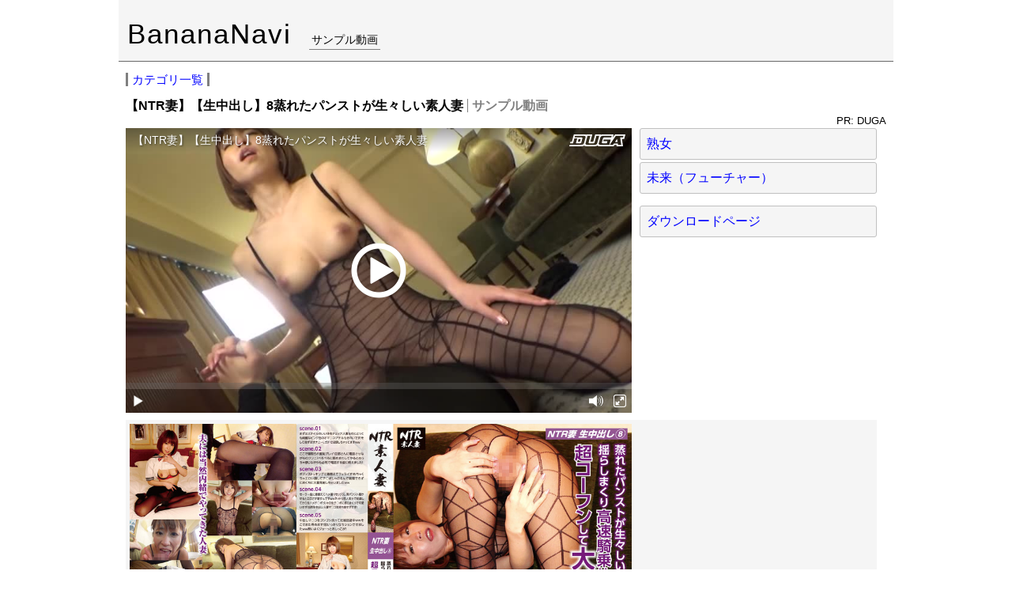

--- FILE ---
content_type: text/html; charset=UTF-8
request_url: https://banananavi.com/freemovie/?word=jfuture-2031&search=id
body_size: 19345
content:
<!doctype html>
<html lang="ja">
<head>
<meta charset="UTF-8" />
<meta name="viewport" content="width=device-width,initial-scale=1.0,user-scalable=yes" />
<link rel="stylesheet" href="/common/css/default.css?ver=20251101" />
<link rel="stylesheet" href="/common/css/common.css?ver=20251101" />
<link rel="stylesheet" href="./css/common.css?ver=20251101" />
<link rel="apple-touch-icon" href="/common/img/apple-touch-icon.png" />  
<link rel="alternate" href="/rss/" type="application/rss+xml" title="RSS 2.0" />
<script src="/common/js/function.js?ver=20251101"></script>
<!-- Google tag (gtag.js) -->
<script async src="https://www.googletagmanager.com/gtag/js?id=G-BFVH9K7XVN"></script>
<script>
  window.dataLayer = window.dataLayer || [];
  function gtag(){dataLayer.push(arguments);}
  gtag('js', new Date());

  gtag('config', 'G-BFVH9K7XVN');
</script>
<title>【NTR妻】【生中出し】8蒸れたパンストが生々しい素人妻 | サンプル動画</title>
</head>
<body>

<div id="wrapper">
	<header>
		
<div id="header">

	<h1>
	<a href="/">BananaNavi</a>
	</h1>

	<nav>
	<ul>
		<li><a href="/freemovie/">サンプル動画</a></li>
	</ul>
	</nav>

</div>

		<nav>
		<div id="categories">
			
<div class="container"><h4><a href="javascript:void(0)" onclick="openContainer('js-box-0')" >カテゴリ一覧</a></h4><div class="box"><div id="js-box-0"><p><small><a href="javascript:void(0)" onclick="closeContainer('js-box-0')">閉じる</a></small></p><h5>熟女・グラマー</h5><ul><li><a href="/freemovie/?word=%E7%86%9F%E5%A5%B3&amp;search=category&amp;no=1" onclick="closeContainer('js-box-0')">熟女</a></li><li><a href="/freemovie/?word=%E8%BF%91%E8%A6%AA%E7%9B%B8%E5%A7%A6&amp;search=category&amp;no=1" onclick="closeContainer('js-box-0')">近親相姦</a></li><li><a href="/freemovie/?word=%E3%81%8A%E3%81%A3%E3%81%B1%E3%81%84&amp;search=category&amp;no=1" onclick="closeContainer('js-box-0')">おっぱい</a></li><li><a href="/freemovie/?word=%E3%81%8A%E5%B0%BB&amp;search=category&amp;no=1" onclick="closeContainer('js-box-0')">お尻</a></li><li><a href="/freemovie/?word=%E3%81%BD%E3%81%A3%E3%81%A1%E3%82%83%E3%82%8A&amp;search=category&amp;no=1" onclick="closeContainer('js-box-0')">ぽっちゃり</a></li><li><a href="/freemovie/?word=%E5%A4%96%E5%9B%BD%E4%BA%BA&amp;search=category&amp;no=1" onclick="closeContainer('js-box-0')">外国人</a></li><li><a href="/freemovie/?word=%E5%A6%8A%E5%A9%A6&amp;search=category&amp;no=1" onclick="closeContainer('js-box-0')">妊婦</a></li><li><a href="/freemovie/?word=%E6%AF%8D%E4%B9%B3&amp;search=category&amp;no=1" onclick="closeContainer('js-box-0')">母乳</a></li></ul><h5>素人</h5><ul><li><a href="/freemovie/?word=%E7%B4%A0%E4%BA%BA&amp;search=category&amp;no=1" onclick="closeContainer('js-box-0')">素人</a></li><li><a href="/freemovie/?word=%E4%BC%81%E7%94%BB&amp;search=category&amp;no=1" onclick="closeContainer('js-box-0')">企画</a></li></ul><h5>女子校生</h5><ul><li><a href="/freemovie/?word=%E5%A5%B3%E5%AD%90%E6%A0%A1%E7%94%9F&amp;search=category&amp;no=1" onclick="closeContainer('js-box-0')">女子校生</a></li><li><a href="/freemovie/?word=%E3%83%AD%E3%83%AA%E7%B3%BB&amp;search=category&amp;no=1" onclick="closeContainer('js-box-0')">ロリ系</a></li><li><a href="/freemovie/?word=%E3%82%A2%E3%82%A4%E3%83%89%E3%83%AB&amp;search=category&amp;no=1" onclick="closeContainer('js-box-0')">アイドル</a></li><li><a href="/freemovie/?word=%E6%B0%B4%E7%9D%80&amp;search=category&amp;no=1" onclick="closeContainer('js-box-0')">水着</a></li><li><a href="/freemovie/?word=%E8%B2%A7%E4%B9%B3&amp;search=category&amp;no=1" onclick="closeContainer('js-box-0')">貧乳</a></li><li><a href="/freemovie/?word=%E3%83%96%E3%83%AB%E3%83%9E&amp;search=category&amp;no=1" onclick="closeContainer('js-box-0')">ブルマ</a></li><li><a href="/freemovie/?word=%E9%A2%A8%E8%88%B9&amp;search=category&amp;no=1" onclick="closeContainer('js-box-0')">風船</a></li></ul><h5>痴女</h5><ul><li><a href="/freemovie/?word=%E7%97%B4%E5%A5%B3&amp;search=category&amp;no=1" onclick="closeContainer('js-box-0')">痴女</a></li><li><a href="/freemovie/?word=%E3%82%AE%E3%83%A3%E3%83%AB&amp;search=category&amp;no=1" onclick="closeContainer('js-box-0')">ギャル</a></li><li><a href="/freemovie/?word=M%E7%94%B7&amp;search=category&amp;no=1" onclick="closeContainer('js-box-0')">M男</a></li><li><a href="/freemovie/?word=%E5%A5%B3%E7%8E%8B%E6%A7%98&amp;search=category&amp;no=1" onclick="closeContainer('js-box-0')">女王様</a></li></ul><h5>露出</h5><ul><li><a href="/freemovie/?word=%E9%9C%B2%E5%87%BA&amp;search=category&amp;no=1" onclick="closeContainer('js-box-0')">露出</a></li><li><a href="/freemovie/?word=%E3%82%AA%E3%83%8A%E3%83%8B%E3%83%BC&amp;search=category&amp;no=1" onclick="closeContainer('js-box-0')">オナニー</a></li><li><a href="/freemovie/?word=%E3%83%80%E3%83%B3%E3%82%B9&amp;search=category&amp;no=1" onclick="closeContainer('js-box-0')">ダンス</a></li></ul><h5>女優</h5><ul><li><a href="/freemovie/?word=%E5%A5%B3%E5%84%AA&amp;search=category&amp;no=1" onclick="closeContainer('js-box-0')">女優</a></li><li><a href="/freemovie/?word=%E3%83%89%E3%83%A9%E3%83%9E&amp;search=category&amp;no=1" onclick="closeContainer('js-box-0')">ドラマ</a></li><li><a href="/freemovie/?word=%E6%88%90%E4%BA%BA%E6%98%A0%E7%94%BB&amp;search=category&amp;no=1" onclick="closeContainer('js-box-0')">成人映画</a></li></ul><h5>盗撮</h5><ul><li><a href="/freemovie/?word=%E7%9B%97%E6%92%AE&amp;search=category&amp;no=1" onclick="closeContainer('js-box-0')">盗撮</a></li><li><a href="/freemovie/?word=%E3%83%9E%E3%83%83%E3%82%B5%E3%83%BC%E3%82%B8&amp;search=category&amp;no=1" onclick="closeContainer('js-box-0')">マッサージ</a></li><li><a href="/freemovie/?word=%E3%83%91%E3%83%B3%E3%83%81%E3%83%A9&amp;search=category&amp;no=1" onclick="closeContainer('js-box-0')">パンチラ</a></li><li><a href="/freemovie/?word=%E4%B8%8B%E7%9D%80&amp;search=category&amp;no=1" onclick="closeContainer('js-box-0')">下着</a></li><li><a href="/freemovie/?word=%E7%9D%80%E6%9B%BF%E3%81%88&amp;search=category&amp;no=1" onclick="closeContainer('js-box-0')">着替え</a></li><li><a href="/freemovie/?word=%E9%A2%A8%E4%BF%97%E5%AC%A2&amp;search=category&amp;no=1" onclick="closeContainer('js-box-0')">風俗嬢</a></li><li><a href="/freemovie/?word=%E5%8C%BB%E7%99%82&amp;search=category&amp;no=1" onclick="closeContainer('js-box-0')">医療</a></li><li><a href="/freemovie/?word=%E3%83%A9%E3%83%96%E3%83%9B%E3%83%86%E3%83%AB&amp;search=category&amp;no=1" onclick="closeContainer('js-box-0')">ラブホテル</a></li><li><a href="/freemovie/?word=%E6%B5%B4%E5%A0%B4&amp;search=category&amp;no=1" onclick="closeContainer('js-box-0')">浴場</a></li><li><a href="/freemovie/?word=%E3%82%AB%E3%83%BC%E3%82%BB%E3%83%83%E3%82%AF%E3%82%B9&amp;search=category&amp;no=1" onclick="closeContainer('js-box-0')">カーセックス</a></li></ul><h5>SM・凌辱</h5><ul><li><a href="/freemovie/?word=SM&amp;search=category&amp;no=1" onclick="closeContainer('js-box-0')">SM</a></li><li><a href="/freemovie/?word=%E7%B7%8A%E7%B8%9B&amp;search=category&amp;no=1" onclick="closeContainer('js-box-0')">緊縛</a></li><li><a href="/freemovie/?word=%E3%83%AC%E3%82%A4%E3%83%97&amp;search=category&amp;no=1" onclick="closeContainer('js-box-0')">レイプ</a></li><li><a href="/freemovie/?word=%E7%97%B4%E6%BC%A2&amp;search=category&amp;no=1" onclick="closeContainer('js-box-0')">痴漢</a></li><li><a href="/freemovie/?word=%E5%87%8C%E8%BE%B1&amp;search=category&amp;no=1" onclick="closeContainer('js-box-0')">凌辱</a></li><li><a href="/freemovie/?word=%E3%82%A2%E3%83%8A%E3%83%AB&amp;search=category&amp;no=1" onclick="closeContainer('js-box-0')">アナル</a></li><li><a href="/freemovie/?word=%E3%82%A2%E3%82%AF%E3%83%A1&amp;search=category&amp;no=1" onclick="closeContainer('js-box-0')">アクメ</a></li><li><a href="/freemovie/?word=%E3%81%8F%E3%81%99%E3%81%90%E3%82%8A&amp;search=category&amp;no=1" onclick="closeContainer('js-box-0')">くすぐり</a></li><li><a href="/freemovie/?word=%E3%82%AD%E3%83%A3%E3%83%83%E3%83%88%E3%83%95%E3%82%A1%E3%82%A4%E3%83%88&amp;search=category&amp;no=1" onclick="closeContainer('js-box-0')">キャットファイト</a></li></ul><h5>LGBT</h5><ul><li><a href="/freemovie/?word=%E3%83%AC%E3%82%BA&amp;search=category&amp;no=1" onclick="closeContainer('js-box-0')">レズ</a></li><li><a href="/freemovie/?word=%E3%83%8B%E3%83%A5%E3%83%BC%E3%83%8F%E3%83%BC%E3%83%95&amp;search=category&amp;no=1" onclick="closeContainer('js-box-0')">ニューハーフ</a></li><li><a href="/freemovie/?word=%E3%82%B2%E3%82%A4&amp;search=category&amp;no=1" onclick="closeContainer('js-box-0')">ゲイ</a></li></ul><h5>スカトロ</h5><ul><li><a href="/freemovie/?word=%E3%82%B9%E3%82%AB%E3%83%88%E3%83%AD&amp;search=category&amp;no=1" onclick="closeContainer('js-box-0')">スカトロ</a></li><li><a href="/freemovie/?word=%E3%81%8A%E3%81%97%E3%81%A3%E3%81%93&amp;search=category&amp;no=1" onclick="closeContainer('js-box-0')">おしっこ</a></li><li><a href="/freemovie/?word=%E3%83%88%E3%82%A4%E3%83%AC&amp;search=category&amp;no=1" onclick="closeContainer('js-box-0')">トイレ</a></li><li><a href="/freemovie/?word=%E6%B5%A3%E8%85%B8&amp;search=category&amp;no=1" onclick="closeContainer('js-box-0')">浣腸</a></li><li><a href="/freemovie/?word=%E3%81%8A%E3%81%AA%E3%82%89&amp;search=category&amp;no=1" onclick="closeContainer('js-box-0')">おなら</a></li></ul><h5>グロ</h5><ul><li><a href="/freemovie/?word=%E3%82%A4%E3%83%A9%E3%83%9E%E3%83%81%E3%82%AA&amp;search=category&amp;no=1" onclick="closeContainer('js-box-0')">イラマチオ</a></li><li><a href="/freemovie/?word=%E3%81%B6%E3%81%A3%E3%81%8B%E3%81%91&amp;search=category&amp;no=1" onclick="closeContainer('js-box-0')">ぶっかけ</a></li><li><a href="/freemovie/?word=%E5%94%BE%E6%B6%B2&amp;search=category&amp;no=1" onclick="closeContainer('js-box-0')">唾液</a></li><li><a href="/freemovie/?word=%E5%98%94%E5%90%90&amp;search=category&amp;no=1" onclick="closeContainer('js-box-0')">嘔吐</a></li><li><a href="/freemovie/?word=%E5%8F%A3%E8%85%94&amp;search=category&amp;no=1" onclick="closeContainer('js-box-0')">口腔</a></li><li><a href="/freemovie/?word=%E3%82%AF%E3%83%A9%E3%83%83%E3%82%B7%E3%83%A5&amp;search=category&amp;no=1" onclick="closeContainer('js-box-0')">クラッシュ</a></li><li><a href="/freemovie/?word=%E3%82%AD%E3%83%AF%E3%83%A2%E3%83%8E&amp;search=category&amp;no=1" onclick="closeContainer('js-box-0')">キワモノ</a></li><li><a href="/freemovie/?word=%E5%88%87%E8%85%B9&amp;search=category&amp;no=1" onclick="closeContainer('js-box-0')">切腹</a></li></ul><h5>コスプレ</h5><ul><li><a href="/freemovie/?word=%E3%82%B3%E3%82%B9%E3%83%97%E3%83%AC&amp;search=category&amp;no=1" onclick="closeContainer('js-box-0')">コスプレ</a></li><li><a href="/freemovie/?word=%E3%83%92%E3%83%AD%E3%82%A4%E3%83%B3&amp;search=category&amp;no=1" onclick="closeContainer('js-box-0')">ヒロイン</a></li><li><a href="/freemovie/?word=%E3%82%A2%E3%83%8B%E3%83%A1&amp;search=category&amp;no=1" onclick="closeContainer('js-box-0')">アニメ</a></li><li><a href="/freemovie/?word=%E6%99%82%E4%BB%A3%E5%8A%87&amp;search=category&amp;no=1" onclick="closeContainer('js-box-0')">時代劇</a></li></ul><h5>足フェチ</h5><ul><li><a href="/freemovie/?word=%E3%83%91%E3%83%B3%E3%82%B9%E3%83%88&amp;search=category&amp;no=1" onclick="closeContainer('js-box-0')">パンスト</a></li><li><a href="/freemovie/?word=%E8%B6%B3%E8%A3%8F&amp;search=category&amp;no=1" onclick="closeContainer('js-box-0')">足裏</a></li><li><a href="/freemovie/?word=%E3%83%96%E3%83%BC%E3%83%84&amp;search=category&amp;no=1" onclick="closeContainer('js-box-0')">ブーツ</a></li><li><a href="/freemovie/?word=%E3%82%BD%E3%83%83%E3%82%AF%E3%82%B9&amp;search=category&amp;no=1" onclick="closeContainer('js-box-0')">ソックス</a></li></ul><h5>ハードフェチ</h5><ul><li><a href="/freemovie/?word=%E3%83%95%E3%82%A7%E3%83%81&amp;search=category&amp;no=1" onclick="closeContainer('js-box-0')">フェチ</a></li><li><a href="/freemovie/?word=%E3%82%A6%E3%82%A7%E3%83%83%E3%83%88%EF%BC%86%E3%83%A1%E3%83%83%E3%82%B7%E3%83%BC&amp;search=category&amp;no=1" onclick="closeContainer('js-box-0')">ウェット＆メッシー</a></li><li><a href="/freemovie/?word=%E3%83%A9%E3%83%90%E3%83%BC&amp;search=category&amp;no=1" onclick="closeContainer('js-box-0')">ラバー</a></li><li><a href="/freemovie/?word=%E8%85%8B&amp;search=category&amp;no=1" onclick="closeContainer('js-box-0')">腋</a></li><li><a href="/freemovie/?word=%E9%AB%AA&amp;search=category&amp;no=1" onclick="closeContainer('js-box-0')">髪</a></li><li><a href="/freemovie/?word=%E7%AD%8B%E8%82%89&amp;search=category&amp;no=1" onclick="closeContainer('js-box-0')">筋肉</a></li></ul><p><small><a href="javascript:void(0)" onclick="closeContainer('js-box-0')">閉じる</a></small></p></div></div></div>
		</div>
		</nav>
	</header>

	<main>
		
<section>
<div id="title">
	
<h1>【NTR妻】【生中出し】8蒸れたパンストが生々しい素人妻</h1><h2>サンプル動画</h2>
</div>

<div id="note">
	<p>
	<small>
	PR: DUGA
	</small>
	</p>
</div>

<div id="movie">

	<div id="player">
		<script type="text/javascript" src="https://ad.duga.jp/flash/dugaflvplayer.js"></script>
		<script type="text/javascript">dugafpwc("648","364","dugaflvplayer-jfuture-2031","https://click.duga.jp/ppv/jfuture-2031/1007-71","1007","71")</script>
		<div id="dugaflvplayer-jfuture-2031">
		<a href="https://click.duga.jp/ppv/jfuture-2031/1007-71" target="_blank">【NTR妻】【生中出し】8蒸れたパンストが生々しい素人妻</a>
		</div>
	</div>

	<div id="data">
		<nav>
		<ul>
			<li>
				<a href="./?word=%E7%86%9F%E5%A5%B3&amp;search=category&amp;no=1">
				熟女				</a>
			</li>

			<li>
				<a href="./?word=%E6%9C%AA%E6%9D%A5%EF%BC%88%E3%83%95%E3%83%A5%E3%83%BC%E3%83%81%E3%83%A3%E3%83%BC%EF%BC%89&amp;search=label&amp;no=1">
				未来（フューチャー）				</a>
			</li>

			
		</ul>
		</nav>

		<p>
		<a href="https://click.duga.jp/ppv/jfuture-2031/1007-70" target="_blank">
		ダウンロードページ
		</a>
		</p>

	</div>

	<div id="image">
		<p>
		<img src="https://pic.duga.jp/unsecure/jfuture/2031/noauth/jacket.jpg" alt="" />
		</p>
	</div>

	<div id="description">
		<p>
		スタイル抜群のエロい体した人妻。「旦那さんが抱いてくれないから来ちゃいました！」そんな彼女も後ろめたさは少しはあったのだろうけど、いざスイッチが入るとそんなことはお構いなしにイキまくる！ガチの中出しもOKしちゃうほどの欲求不満。エッチがしたくてたまらなか…		</p>
	</div>

</div>
</section>

<section>
<div id="similar">
	<h3>
	関連動画
	</h3>
	
	<article>

		<div class="image">
			<p>
			<a href="/freemovie/?word=jfuture-2021&amp;search=id">
			<img src="https://pic.duga.jp/unsecure/jfuture/2021/noauth/240x180.jpg" alt="" />
			</a>
			</p>
		</div>

		<div class="data">
			<h1>
			<a href="/freemovie/?word=jfuture-2021&amp;search=id">
			【NTR妻】【生中出し】7元CA淫乱メガネ妻なみこさん			</a>
			</h1>
						<ul>
				<li>
								<a href="/freemovie/?word=%E3%81%AA%E3%81%BF%E3%81%93&amp;search=performer&amp;no=1">
				なみこ				</a>
				</li>
			</ul>
					</div>

	</article>
	<article>

		<div class="image">
			<p>
			<a href="/freemovie/?word=jfuture-2005&amp;search=id">
			<img src="https://pic.duga.jp/unsecure/jfuture/2005/noauth/240x180.jpg" alt="" />
			</a>
			</p>
		</div>

		<div class="data">
			<h1>
			<a href="/freemovie/?word=jfuture-2005&amp;search=id">
			【NTR妻】【生中出し】5超美形妻さちよさん（33）☆			</a>
			</h1>
						<ul>
				<li>
								<a href="/freemovie/?word=%E3%81%95%E3%81%A1%E3%82%88&amp;search=performer&amp;no=1">
				さちよ				</a>
				</li>
			</ul>
					</div>

	</article>
	<article>

		<div class="image">
			<p>
			<a href="/freemovie/?word=jfuture-2001&amp;search=id">
			<img src="https://pic.duga.jp/unsecure/jfuture/2001/noauth/240x180.jpg" alt="" />
			</a>
			</p>
		</div>

		<div class="data">
			<h1>
			<a href="/freemovie/?word=jfuture-2001&amp;search=id">
			［NTR］［3P生中出し］元CA発情妻なみこさん（42歳）			</a>
			</h1>
						<ul>
				<li>
								<a href="/freemovie/?word=%E3%81%AA%E3%81%BF%E3%81%93&amp;search=performer&amp;no=1">
				なみこ				</a>
				</li>
			</ul>
					</div>

	</article>
	<article>

		<div class="image">
			<p>
			<a href="/freemovie/?word=jfuture-1966&amp;search=id">
			<img src="https://pic.duga.jp/unsecure/jfuture/1966/noauth/240x180.jpg" alt="" />
			</a>
			</p>
		</div>

		<div class="data">
			<h1>
			<a href="/freemovie/?word=jfuture-1966&amp;search=id">
			昼顔夫人を3Pで好き放題○しまくり、顔射！中出し！			</a>
			</h1>
						<ul>
				<li>
								<a href="/freemovie/?word=%E6%9D%BE%E5%B6%8B%E5%8F%8B%E9%87%8C%E6%81%B5&amp;search=performer&amp;no=1">
				松嶋友里恵				</a>
				</li>
			</ul>
					</div>

	</article>
	<article>

		<div class="image">
			<p>
			<a href="/freemovie/?word=jfuture-1975&amp;search=id">
			<img src="https://pic.duga.jp/unsecure/jfuture/1975/noauth/240x180.jpg" alt="" />
			</a>
			</p>
		</div>

		<div class="data">
			<h1>
			<a href="/freemovie/?word=jfuture-1975&amp;search=id">
			【NTR妻】【生中出し】4恵○寿在住のデカクリ奥様☆			</a>
			</h1>
					</div>

	</article>
	<article>

		<div class="image">
			<p>
			<a href="/freemovie/?word=doc-1079&amp;search=id">
			<img src="https://pic.duga.jp/unsecure/doc/1079/noauth/240x180.jpg" alt="" />
			</a>
			</p>
		</div>

		<div class="data">
			<h1>
			<a href="/freemovie/?word=doc-1079&amp;search=id">
			絶倫チ○ポ男と素肌密着偽撮影会で寝取られ検証！！5			</a>
			</h1>
						<ul>
				<li>
								<a href="/freemovie/?word=%E6%98%9F%E5%B7%9D%E5%87%9B%E3%80%85%E8%8A%B1&amp;search=performer&amp;no=1">
				星川凛々花				</a>
				</li>
			</ul>
					</div>

	</article>

</div>
<div id="group">
	
	<nav>
	<h3>
	関連カテゴリ
	</h3>
		<ul><li><a href="/freemovie/?word=%E8%BF%91%E8%A6%AA%E7%9B%B8%E5%A7%A6&amp;search=category&amp;no=1">近親相姦</a></li><li><a href="/freemovie/?word=%E3%81%8A%E3%81%A3%E3%81%B1%E3%81%84&amp;search=category&amp;no=1">おっぱい</a></li><li><a href="/freemovie/?word=%E3%81%8A%E5%B0%BB&amp;search=category&amp;no=1">お尻</a></li><li><a href="/freemovie/?word=%E3%81%BD%E3%81%A3%E3%81%A1%E3%82%83%E3%82%8A&amp;search=category&amp;no=1">ぽっちゃり</a></li><li><a href="/freemovie/?word=%E5%A4%96%E5%9B%BD%E4%BA%BA&amp;search=category&amp;no=1">外国人</a></li><li><a href="/freemovie/?word=%E5%A6%8A%E5%A9%A6&amp;search=category&amp;no=1">妊婦</a></li><li><a href="/freemovie/?word=%E6%AF%8D%E4%B9%B3&amp;search=category&amp;no=1">母乳</a></li></ul>	</nav>


</div>
</section>

	</main>

	<footer>
		
<nav>
<ul>
	<li><a href="/">バナナナビ</a></li>
	<li><a href="/about/">サイトについて</a></li>
</ul>
</nav>

<p>
<small>
BananaNavi All Right Reserved
</small>
</p>

	</footer>
</div>


</body>
</html>
<!-- Did at 01/21 06:12:21   |   (1)   Taked   0.0023660659790039 sec -->
<!-- Total: 0.0023660659790039 sec -->
<!-- Memory Usage: 539,856 byte-->


--- FILE ---
content_type: text/css
request_url: https://banananavi.com/common/css/default.css?ver=20251101
body_size: 340
content:
@charset "utf-8";

/*-------------------*/

* {
	margin: 0px;
	padding: 0px;

	vertical-align: baseline;
	line-height: 100%;

	font-size: 100%;
	font-style: normal;
	font-weight: normal;
}

header, footer, main, article, section, nav {
	display: block;
}

img {
	border: 0px;
}

ul, ol {
	list-style: none;
}

a:hover {
	color: #ff0000;
}



--- FILE ---
content_type: text/css
request_url: https://banananavi.com/common/css/common.css?ver=20251101
body_size: 5089
content:
@charset "utf-8";

/*-------------------*/

body {
	-webkit-text-size-adjust: none;

	/*
	font-family: 'Hiragino Kaku Gothic Pro', Meiryo, sans-serif;
	*/
	font-family: "Helvetica Neue", Arial, "Hiragino Kaku Gothic ProN", "Hiragino Sans", Meiryo, sans-serif;
}

a {
	text-decoration: none;
	color: blue;
}

/*-------------------*/

div#wrapper {
	max-width: 980px;
	min-width: 320px;
	padding: 0px;
	margin: 0px auto;
}

/*-------------------*/

div#header {
	min-height: 60px;
	padding: 10px 9px 7px 11px;
	border-bottom: 1px solid dimgray;
	background-color: whitesmoke;
	display: flex;
	align-items: baseline;
}

div#header h1 {
	padding: 15px 10px 0px 0px;
	font-size: 220%;
	font-weight: bold;
	letter-spacing: 2px;
}

div#header h1 a {
	color: black;
	text-decoration: none;
}

/*
div#header h1 a:hover {
	color: black;
}
*/

div#header ul {
	/*
	min-height: 25px;
	*/
	display: flex;
}

div#header li {
	text-align: center;
}

div#header li {
	/*
	padding-right: 5px;
	*/
	padding-left: 12px;
}

div#header li a {
	display: block;
	/*
	border: 1px solid dimgray;
	border-radius: 4px;
	background-color: white;
	*/
	font-size: 90%;
	color: black;
	text-decoration: none;
}


div#header li a {
	padding: 5px 3px;
}

div#header li a:hover {
/*
	color: black;
	background-color: #e3dcd5;
	*/
}

/*-------------------*/

div#title {
	line-height: 130%;
	padding: 15px 0px 0px 0px;
}

div#title h1 {
	display: inline;
	font-size: 100%;
	font-weight: bold;
}

div#title h2 {
	display: inline;
	padding: 0px 0px 0px 5px;
	border-left: 1px solid gray;
	margin-left: 5px;
	font-size: 100%;
	font-weight: bold;
	color: gray;
}

/*-------------------*/

main {
	min-height: 400px;
	padding: 0px 9px;
}

/*-------------------*/

div#categories {
	padding: 0px 9px;
}

div.container {
	margin-top: 15px;
	position: relative;
}

div.container h4 a {
	border-left: 3px solid gray;
	border-right: 3px solid gray;
	font-size: 95%;
	padding: 0px 5px;
	text-decoration: none;
}

div#js-box-0,
div#js-box-1 {
	display: none;
	position: absolute;
	z-index: 1;
	top: 0px;
	padding: 10px;
	margin-bottom: 30px;
	border: solid 1px gray;
	background-color: white;
	border-radius: 5px;
	box-shadow: #999 1px 1px 1px;
	min-width: 280px;
	max-width: 800px;
}

div.box p {
	text-align: right;
}

div.box p:first-child {
	padding: 0px 0px 10px 0px;
	margin-bottom: 10px;
}

div.box p:last-child {
	padding: 10px 0px 0px 0px;
	margin-bottom: 10px;
}

div.box p a {
	padding: 4px 6px;
	/*
	border: solid 1px gray;
	background-color: whitesmoke;
	border-radius: 5px;
	*/
	font-size: 75%;
	text-decoration: none;
}

div.box h5 {
	padding: 6px 5px 6px 7px;
	margin: 0px 20px 0px 0px;
	background-color: gainsboro;
	border-radius: 3px;
	font-size: 100%;
	width: 120px;
}

div.box ul {
	padding: 10px 0px 10px 5px;
	display: flex;
	flex-wrap: wrap;
}

div.box li {
	padding: 0px 15px 10px 0px;
}

div.box li a {
}

/*-------------------*/

div.container h3 {
}

div.box p:first-child {
	padding: 0px 0px 10px 0px;
}

div.box p:last-child {
	padding: 10px 0px 0px 0px;
}

div.box ul {
	padding: 30px 0px 20px 5px;
}

/*-------------------*/

div#group {
	padding: 20px 0px 20px 10px;
}

div#group h3 {
	padding: 0px 0px 10px 0px;
	color: gray;
}

div#group ul {
	display: flex;
	flex-wrap: wrap;
	font-size: 100%;
	padding: 0px 0px 0px 0px;
}

div#group li {
	padding: 0px 11px 5px 0px;
	line-height: 150%;
}

/*-------------------*/

div#pager ul {
	padding: 45px 0px 25px 10px;
	display: flex;
	flex-wrap: wrap;
}

div#pager li {
	padding: 0px 18px 0px 0px;
	line-height: 290%;
}

div#pager a,
div#pager span {
	padding: 4px 9px;
	border: 1px solid gainsboro;
}

div#pager span {
	background-color: gainsboro;
}

div#pager a {
	text-decoration: none;
	color: black;
}

div#pager a:hover {
	border: 1px solid gray;
}

/*-------------------*/

/*
div#content {
	margin-top: 18px;
}
*/

div#noresult p {
	min-height: 40px;
	padding: 15px 10px;
	margin: 20px 0px;
	border: solid 1px silver;
	background-color: whitesmoke;
	border-radius: 3px;
	color: sienna;
	font-size: 100%;
}

/*-------------------*/

footer {
	margin-top: 25px;
	padding: 10px 0px 5px 0px;
	border-top: 1px solid gray;
	background-color: whitesmoke;
}

footer ul {
	padding: 15px 0px 10px 0px;
	font-size: 80%;
	display: flex;
	justify-content: center;
}

footer li {
	margin: 0px 15px;
}

footer li a {
	color: black;
}

footer p {
	padding: 10px 0px;
	font-size: 70%;
	color: gray;
	text-align: center;
}

/*-------------------*/

@media screen and (max-width: 800px) {

	div#header {
		/*
		display: block;
		*/
		display: flex;
		min-height: 45px;
	}

	div#header h1 {
		padding: 10px 0px 0px 0px;
		font-size: 170%;
		letter-spacing: 1px;
		display: block;
	}

	div#header li:first-child a {
		padding: 2px 3px;
	}

	div#title h1 {
		font-size: 95%;
	}

	div#title h2 {
		font-size: 95%;
	}

	div.container h3 {
	}

	div.box p:first-child {
		padding: 0px 0px 10px 0px;
	}

	div.box p:last-child {
		padding: 10px 0px 0px 0px;
	}

	div.box ul {
		padding: 30px 0px 20px 5px;
	}

	div#group {
		padding: 20px 0px 20px 5px;
	}

	div#pager {
	}

}



--- FILE ---
content_type: text/css
request_url: https://banananavi.com/freemovie/css/common.css?ver=20251101
body_size: 2223
content:
@charset "utf-8";

/*-------------------*/

div#header ul li a {
/*
    background-color: #e3dcd5;
	*/
	border-bottom: gray 1px solid;
}

/*-------------------*/

div#note p {
	padding: 3px 0px 3px 0px;
	font-size: 80%;
	text-align: right;
}

/*-------------------*/

article {
	padding: 15px 5px 15px 15px;
	border: gainsboro 1px solid;
	margin: 0px 0px 10px 0px;
	background-color: whitesmoke;
    border-radius: 5px;
	display: flex;
	max-width: 800px;
}

article img {
	width: 240px;
    height: 180px;
	padding: 0px 20px 5px 0px;
}


article h1 {
	font-size: 100%;
	padding: 5px 0px 0px 0px;
}

article h1 a {
	font-weight: bold;
	line-height: 120%;
}

article ul {
	padding: 25px 0px 0px 0px;
	font-size: 95%;
}

article li a {
}

article li a:hover {
	color: red;
}

/*-------------------*/

div#movie {
	display: flex;
	flex-wrap: wrap;
}

div#player {
	width: 640px;
}

div#data {
	width: 300px;
	padding: 0px 0px 0px 10px;
}

div#data ul {
	list-style: none;
}

div#data p {
	margin-top: 15px;
}

div#data li,
div#data p {
	line-height: 140%;
	padding: 8px;
	border: solid 1px silver;
	margin-bottom: 3px;
	border-radius: 3px;
	background-color: whitesmoke;
	font-size: 100%;
}

div#performer ul {
	display: flex;
	flex-wrap: wrap;
}

div#performer li {
	padding: 0px;
	border: none;
	margin-right: 10px;
}

div#description p {
	font-size: 85%;
	line-height: 130%;
	margin-top: 9px;
}

div#image {
	margin-top: 9px;
	background-color: whitesmoke;
	width: 950px;
}

div#image p {
	padding: 5px 5px 5px 5px;
}

div#image p img {
	max-width: 635px;
}

div#similar {
	padding: 50px 0px 30px 0px;
}

div#similar h3 {
	padding-bottom: 10px;
	font-size: 100%;
	font-weight: bold;
	color: gray;
}

/*-------------------*/

@media screen and (max-width: 800px) {
	article {
		display: block;
		padding: 10px 5px 10px 15px;
	}

	article h1 {
		font-size: 95%;
		padding: 0px 0px 0px 0px;
	}


	article ul {
	}

	div#similar h3 {
		font-size: 95%;
	}

}

/*-------------------*/

@media screen and (max-width: 980px) {
	div#movie {
		max-width: 640px;
	}

	div#player {
		width: 100%;
	}

	div#data {
		width: 100%;
		padding: 20px 0px 0px 0px;
	}

	div#image {
		width: 100%;
	}

	div#image p img {
		max-width: 100%;
	}

}
